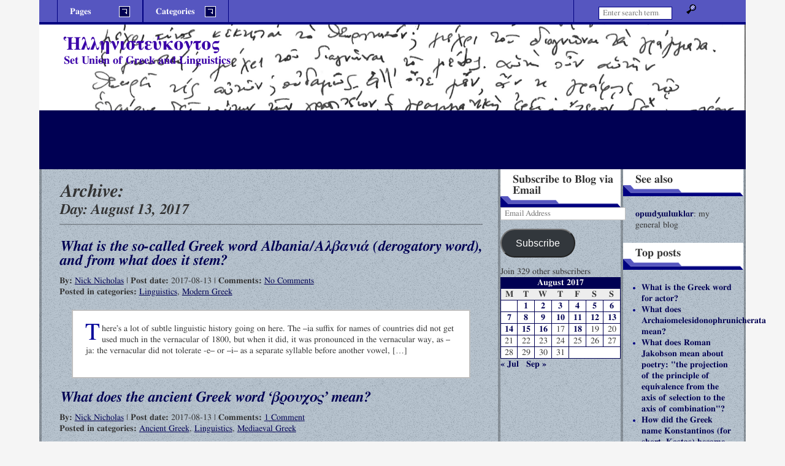

--- FILE ---
content_type: text/html; charset=UTF-8
request_url: http://hellenisteukontos.opoudjis.net/2017/08/13/
body_size: 14958
content:
<!DOCTYPE html>

<html lang="en-US">
<head>
<meta charset="UTF-8" />
<meta http-equiv="X-UA-Compatible" content="IE=edge,chrome=1" />
<meta name="viewport" content="width=device-width, initial-scale=1" />
<link rel="profile" href="http://gmpg.org/xfn/11" />
<link rel="pingback" href="http://hellenisteukontos.opoudjis.net/xmlrpc.php" />
<link href="https://fonts.googleapis.com/css?family=Roboto+Slab" rel="stylesheet">
<title>2017-08-13 &#8211; Ἡλληνιστεύκοντος</title>
<meta name='robots' content='max-image-preview:large' />
	<style>img:is([sizes="auto" i], [sizes^="auto," i]) { contain-intrinsic-size: 3000px 1500px }</style>
	<link rel='dns-prefetch' href='//secure.gravatar.com' />
<link rel='dns-prefetch' href='//stats.wp.com' />
<link rel='dns-prefetch' href='//v0.wordpress.com' />
<link rel='dns-prefetch' href='//widgets.wp.com' />
<link rel='dns-prefetch' href='//s0.wp.com' />
<link rel='dns-prefetch' href='//0.gravatar.com' />
<link rel='dns-prefetch' href='//1.gravatar.com' />
<link rel='dns-prefetch' href='//2.gravatar.com' />
<link rel='dns-prefetch' href='//jetpack.wordpress.com' />
<link rel='dns-prefetch' href='//public-api.wordpress.com' />
<link rel='preconnect' href='//i0.wp.com' />
<link rel="alternate" type="application/rss+xml" title="Ἡλληνιστεύκοντος &raquo; Feed" href="http://hellenisteukontos.opoudjis.net/feed/" />
<link rel="alternate" type="application/rss+xml" title="Ἡλληνιστεύκοντος &raquo; Comments Feed" href="http://hellenisteukontos.opoudjis.net/comments/feed/" />
<script type="text/javascript">
/* <![CDATA[ */
window._wpemojiSettings = {"baseUrl":"https:\/\/s.w.org\/images\/core\/emoji\/16.0.1\/72x72\/","ext":".png","svgUrl":"https:\/\/s.w.org\/images\/core\/emoji\/16.0.1\/svg\/","svgExt":".svg","source":{"concatemoji":"http:\/\/hellenisteukontos.opoudjis.net\/wp-includes\/js\/wp-emoji-release.min.js?ver=6.8.3"}};
/*! This file is auto-generated */
!function(s,n){var o,i,e;function c(e){try{var t={supportTests:e,timestamp:(new Date).valueOf()};sessionStorage.setItem(o,JSON.stringify(t))}catch(e){}}function p(e,t,n){e.clearRect(0,0,e.canvas.width,e.canvas.height),e.fillText(t,0,0);var t=new Uint32Array(e.getImageData(0,0,e.canvas.width,e.canvas.height).data),a=(e.clearRect(0,0,e.canvas.width,e.canvas.height),e.fillText(n,0,0),new Uint32Array(e.getImageData(0,0,e.canvas.width,e.canvas.height).data));return t.every(function(e,t){return e===a[t]})}function u(e,t){e.clearRect(0,0,e.canvas.width,e.canvas.height),e.fillText(t,0,0);for(var n=e.getImageData(16,16,1,1),a=0;a<n.data.length;a++)if(0!==n.data[a])return!1;return!0}function f(e,t,n,a){switch(t){case"flag":return n(e,"\ud83c\udff3\ufe0f\u200d\u26a7\ufe0f","\ud83c\udff3\ufe0f\u200b\u26a7\ufe0f")?!1:!n(e,"\ud83c\udde8\ud83c\uddf6","\ud83c\udde8\u200b\ud83c\uddf6")&&!n(e,"\ud83c\udff4\udb40\udc67\udb40\udc62\udb40\udc65\udb40\udc6e\udb40\udc67\udb40\udc7f","\ud83c\udff4\u200b\udb40\udc67\u200b\udb40\udc62\u200b\udb40\udc65\u200b\udb40\udc6e\u200b\udb40\udc67\u200b\udb40\udc7f");case"emoji":return!a(e,"\ud83e\udedf")}return!1}function g(e,t,n,a){var r="undefined"!=typeof WorkerGlobalScope&&self instanceof WorkerGlobalScope?new OffscreenCanvas(300,150):s.createElement("canvas"),o=r.getContext("2d",{willReadFrequently:!0}),i=(o.textBaseline="top",o.font="600 32px Arial",{});return e.forEach(function(e){i[e]=t(o,e,n,a)}),i}function t(e){var t=s.createElement("script");t.src=e,t.defer=!0,s.head.appendChild(t)}"undefined"!=typeof Promise&&(o="wpEmojiSettingsSupports",i=["flag","emoji"],n.supports={everything:!0,everythingExceptFlag:!0},e=new Promise(function(e){s.addEventListener("DOMContentLoaded",e,{once:!0})}),new Promise(function(t){var n=function(){try{var e=JSON.parse(sessionStorage.getItem(o));if("object"==typeof e&&"number"==typeof e.timestamp&&(new Date).valueOf()<e.timestamp+604800&&"object"==typeof e.supportTests)return e.supportTests}catch(e){}return null}();if(!n){if("undefined"!=typeof Worker&&"undefined"!=typeof OffscreenCanvas&&"undefined"!=typeof URL&&URL.createObjectURL&&"undefined"!=typeof Blob)try{var e="postMessage("+g.toString()+"("+[JSON.stringify(i),f.toString(),p.toString(),u.toString()].join(",")+"));",a=new Blob([e],{type:"text/javascript"}),r=new Worker(URL.createObjectURL(a),{name:"wpTestEmojiSupports"});return void(r.onmessage=function(e){c(n=e.data),r.terminate(),t(n)})}catch(e){}c(n=g(i,f,p,u))}t(n)}).then(function(e){for(var t in e)n.supports[t]=e[t],n.supports.everything=n.supports.everything&&n.supports[t],"flag"!==t&&(n.supports.everythingExceptFlag=n.supports.everythingExceptFlag&&n.supports[t]);n.supports.everythingExceptFlag=n.supports.everythingExceptFlag&&!n.supports.flag,n.DOMReady=!1,n.readyCallback=function(){n.DOMReady=!0}}).then(function(){return e}).then(function(){var e;n.supports.everything||(n.readyCallback(),(e=n.source||{}).concatemoji?t(e.concatemoji):e.wpemoji&&e.twemoji&&(t(e.twemoji),t(e.wpemoji)))}))}((window,document),window._wpemojiSettings);
/* ]]> */
</script>
<style id='wp-emoji-styles-inline-css' type='text/css'>

	img.wp-smiley, img.emoji {
		display: inline !important;
		border: none !important;
		box-shadow: none !important;
		height: 1em !important;
		width: 1em !important;
		margin: 0 0.07em !important;
		vertical-align: -0.1em !important;
		background: none !important;
		padding: 0 !important;
	}
</style>
<link rel='stylesheet' id='wp-block-library-css' href='http://hellenisteukontos.opoudjis.net/wp-includes/css/dist/block-library/style.min.css?ver=6.8.3' type='text/css' media='all' />
<style id='classic-theme-styles-inline-css' type='text/css'>
/*! This file is auto-generated */
.wp-block-button__link{color:#fff;background-color:#32373c;border-radius:9999px;box-shadow:none;text-decoration:none;padding:calc(.667em + 2px) calc(1.333em + 2px);font-size:1.125em}.wp-block-file__button{background:#32373c;color:#fff;text-decoration:none}
</style>
<link rel='stylesheet' id='mediaelement-css' href='http://hellenisteukontos.opoudjis.net/wp-includes/js/mediaelement/mediaelementplayer-legacy.min.css?ver=4.2.17' type='text/css' media='all' />
<link rel='stylesheet' id='wp-mediaelement-css' href='http://hellenisteukontos.opoudjis.net/wp-includes/js/mediaelement/wp-mediaelement.min.css?ver=6.8.3' type='text/css' media='all' />
<style id='jetpack-sharing-buttons-style-inline-css' type='text/css'>
.jetpack-sharing-buttons__services-list{display:flex;flex-direction:row;flex-wrap:wrap;gap:0;list-style-type:none;margin:5px;padding:0}.jetpack-sharing-buttons__services-list.has-small-icon-size{font-size:12px}.jetpack-sharing-buttons__services-list.has-normal-icon-size{font-size:16px}.jetpack-sharing-buttons__services-list.has-large-icon-size{font-size:24px}.jetpack-sharing-buttons__services-list.has-huge-icon-size{font-size:36px}@media print{.jetpack-sharing-buttons__services-list{display:none!important}}.editor-styles-wrapper .wp-block-jetpack-sharing-buttons{gap:0;padding-inline-start:0}ul.jetpack-sharing-buttons__services-list.has-background{padding:1.25em 2.375em}
</style>
<style id='global-styles-inline-css' type='text/css'>
:root{--wp--preset--aspect-ratio--square: 1;--wp--preset--aspect-ratio--4-3: 4/3;--wp--preset--aspect-ratio--3-4: 3/4;--wp--preset--aspect-ratio--3-2: 3/2;--wp--preset--aspect-ratio--2-3: 2/3;--wp--preset--aspect-ratio--16-9: 16/9;--wp--preset--aspect-ratio--9-16: 9/16;--wp--preset--color--black: #000000;--wp--preset--color--cyan-bluish-gray: #abb8c3;--wp--preset--color--white: #ffffff;--wp--preset--color--pale-pink: #f78da7;--wp--preset--color--vivid-red: #cf2e2e;--wp--preset--color--luminous-vivid-orange: #ff6900;--wp--preset--color--luminous-vivid-amber: #fcb900;--wp--preset--color--light-green-cyan: #7bdcb5;--wp--preset--color--vivid-green-cyan: #00d084;--wp--preset--color--pale-cyan-blue: #8ed1fc;--wp--preset--color--vivid-cyan-blue: #0693e3;--wp--preset--color--vivid-purple: #9b51e0;--wp--preset--gradient--vivid-cyan-blue-to-vivid-purple: linear-gradient(135deg,rgba(6,147,227,1) 0%,rgb(155,81,224) 100%);--wp--preset--gradient--light-green-cyan-to-vivid-green-cyan: linear-gradient(135deg,rgb(122,220,180) 0%,rgb(0,208,130) 100%);--wp--preset--gradient--luminous-vivid-amber-to-luminous-vivid-orange: linear-gradient(135deg,rgba(252,185,0,1) 0%,rgba(255,105,0,1) 100%);--wp--preset--gradient--luminous-vivid-orange-to-vivid-red: linear-gradient(135deg,rgba(255,105,0,1) 0%,rgb(207,46,46) 100%);--wp--preset--gradient--very-light-gray-to-cyan-bluish-gray: linear-gradient(135deg,rgb(238,238,238) 0%,rgb(169,184,195) 100%);--wp--preset--gradient--cool-to-warm-spectrum: linear-gradient(135deg,rgb(74,234,220) 0%,rgb(151,120,209) 20%,rgb(207,42,186) 40%,rgb(238,44,130) 60%,rgb(251,105,98) 80%,rgb(254,248,76) 100%);--wp--preset--gradient--blush-light-purple: linear-gradient(135deg,rgb(255,206,236) 0%,rgb(152,150,240) 100%);--wp--preset--gradient--blush-bordeaux: linear-gradient(135deg,rgb(254,205,165) 0%,rgb(254,45,45) 50%,rgb(107,0,62) 100%);--wp--preset--gradient--luminous-dusk: linear-gradient(135deg,rgb(255,203,112) 0%,rgb(199,81,192) 50%,rgb(65,88,208) 100%);--wp--preset--gradient--pale-ocean: linear-gradient(135deg,rgb(255,245,203) 0%,rgb(182,227,212) 50%,rgb(51,167,181) 100%);--wp--preset--gradient--electric-grass: linear-gradient(135deg,rgb(202,248,128) 0%,rgb(113,206,126) 100%);--wp--preset--gradient--midnight: linear-gradient(135deg,rgb(2,3,129) 0%,rgb(40,116,252) 100%);--wp--preset--font-size--small: 13px;--wp--preset--font-size--medium: 20px;--wp--preset--font-size--large: 36px;--wp--preset--font-size--x-large: 42px;--wp--preset--spacing--20: 0.44rem;--wp--preset--spacing--30: 0.67rem;--wp--preset--spacing--40: 1rem;--wp--preset--spacing--50: 1.5rem;--wp--preset--spacing--60: 2.25rem;--wp--preset--spacing--70: 3.38rem;--wp--preset--spacing--80: 5.06rem;--wp--preset--shadow--natural: 6px 6px 9px rgba(0, 0, 0, 0.2);--wp--preset--shadow--deep: 12px 12px 50px rgba(0, 0, 0, 0.4);--wp--preset--shadow--sharp: 6px 6px 0px rgba(0, 0, 0, 0.2);--wp--preset--shadow--outlined: 6px 6px 0px -3px rgba(255, 255, 255, 1), 6px 6px rgba(0, 0, 0, 1);--wp--preset--shadow--crisp: 6px 6px 0px rgba(0, 0, 0, 1);}:where(.is-layout-flex){gap: 0.5em;}:where(.is-layout-grid){gap: 0.5em;}body .is-layout-flex{display: flex;}.is-layout-flex{flex-wrap: wrap;align-items: center;}.is-layout-flex > :is(*, div){margin: 0;}body .is-layout-grid{display: grid;}.is-layout-grid > :is(*, div){margin: 0;}:where(.wp-block-columns.is-layout-flex){gap: 2em;}:where(.wp-block-columns.is-layout-grid){gap: 2em;}:where(.wp-block-post-template.is-layout-flex){gap: 1.25em;}:where(.wp-block-post-template.is-layout-grid){gap: 1.25em;}.has-black-color{color: var(--wp--preset--color--black) !important;}.has-cyan-bluish-gray-color{color: var(--wp--preset--color--cyan-bluish-gray) !important;}.has-white-color{color: var(--wp--preset--color--white) !important;}.has-pale-pink-color{color: var(--wp--preset--color--pale-pink) !important;}.has-vivid-red-color{color: var(--wp--preset--color--vivid-red) !important;}.has-luminous-vivid-orange-color{color: var(--wp--preset--color--luminous-vivid-orange) !important;}.has-luminous-vivid-amber-color{color: var(--wp--preset--color--luminous-vivid-amber) !important;}.has-light-green-cyan-color{color: var(--wp--preset--color--light-green-cyan) !important;}.has-vivid-green-cyan-color{color: var(--wp--preset--color--vivid-green-cyan) !important;}.has-pale-cyan-blue-color{color: var(--wp--preset--color--pale-cyan-blue) !important;}.has-vivid-cyan-blue-color{color: var(--wp--preset--color--vivid-cyan-blue) !important;}.has-vivid-purple-color{color: var(--wp--preset--color--vivid-purple) !important;}.has-black-background-color{background-color: var(--wp--preset--color--black) !important;}.has-cyan-bluish-gray-background-color{background-color: var(--wp--preset--color--cyan-bluish-gray) !important;}.has-white-background-color{background-color: var(--wp--preset--color--white) !important;}.has-pale-pink-background-color{background-color: var(--wp--preset--color--pale-pink) !important;}.has-vivid-red-background-color{background-color: var(--wp--preset--color--vivid-red) !important;}.has-luminous-vivid-orange-background-color{background-color: var(--wp--preset--color--luminous-vivid-orange) !important;}.has-luminous-vivid-amber-background-color{background-color: var(--wp--preset--color--luminous-vivid-amber) !important;}.has-light-green-cyan-background-color{background-color: var(--wp--preset--color--light-green-cyan) !important;}.has-vivid-green-cyan-background-color{background-color: var(--wp--preset--color--vivid-green-cyan) !important;}.has-pale-cyan-blue-background-color{background-color: var(--wp--preset--color--pale-cyan-blue) !important;}.has-vivid-cyan-blue-background-color{background-color: var(--wp--preset--color--vivid-cyan-blue) !important;}.has-vivid-purple-background-color{background-color: var(--wp--preset--color--vivid-purple) !important;}.has-black-border-color{border-color: var(--wp--preset--color--black) !important;}.has-cyan-bluish-gray-border-color{border-color: var(--wp--preset--color--cyan-bluish-gray) !important;}.has-white-border-color{border-color: var(--wp--preset--color--white) !important;}.has-pale-pink-border-color{border-color: var(--wp--preset--color--pale-pink) !important;}.has-vivid-red-border-color{border-color: var(--wp--preset--color--vivid-red) !important;}.has-luminous-vivid-orange-border-color{border-color: var(--wp--preset--color--luminous-vivid-orange) !important;}.has-luminous-vivid-amber-border-color{border-color: var(--wp--preset--color--luminous-vivid-amber) !important;}.has-light-green-cyan-border-color{border-color: var(--wp--preset--color--light-green-cyan) !important;}.has-vivid-green-cyan-border-color{border-color: var(--wp--preset--color--vivid-green-cyan) !important;}.has-pale-cyan-blue-border-color{border-color: var(--wp--preset--color--pale-cyan-blue) !important;}.has-vivid-cyan-blue-border-color{border-color: var(--wp--preset--color--vivid-cyan-blue) !important;}.has-vivid-purple-border-color{border-color: var(--wp--preset--color--vivid-purple) !important;}.has-vivid-cyan-blue-to-vivid-purple-gradient-background{background: var(--wp--preset--gradient--vivid-cyan-blue-to-vivid-purple) !important;}.has-light-green-cyan-to-vivid-green-cyan-gradient-background{background: var(--wp--preset--gradient--light-green-cyan-to-vivid-green-cyan) !important;}.has-luminous-vivid-amber-to-luminous-vivid-orange-gradient-background{background: var(--wp--preset--gradient--luminous-vivid-amber-to-luminous-vivid-orange) !important;}.has-luminous-vivid-orange-to-vivid-red-gradient-background{background: var(--wp--preset--gradient--luminous-vivid-orange-to-vivid-red) !important;}.has-very-light-gray-to-cyan-bluish-gray-gradient-background{background: var(--wp--preset--gradient--very-light-gray-to-cyan-bluish-gray) !important;}.has-cool-to-warm-spectrum-gradient-background{background: var(--wp--preset--gradient--cool-to-warm-spectrum) !important;}.has-blush-light-purple-gradient-background{background: var(--wp--preset--gradient--blush-light-purple) !important;}.has-blush-bordeaux-gradient-background{background: var(--wp--preset--gradient--blush-bordeaux) !important;}.has-luminous-dusk-gradient-background{background: var(--wp--preset--gradient--luminous-dusk) !important;}.has-pale-ocean-gradient-background{background: var(--wp--preset--gradient--pale-ocean) !important;}.has-electric-grass-gradient-background{background: var(--wp--preset--gradient--electric-grass) !important;}.has-midnight-gradient-background{background: var(--wp--preset--gradient--midnight) !important;}.has-small-font-size{font-size: var(--wp--preset--font-size--small) !important;}.has-medium-font-size{font-size: var(--wp--preset--font-size--medium) !important;}.has-large-font-size{font-size: var(--wp--preset--font-size--large) !important;}.has-x-large-font-size{font-size: var(--wp--preset--font-size--x-large) !important;}
:where(.wp-block-post-template.is-layout-flex){gap: 1.25em;}:where(.wp-block-post-template.is-layout-grid){gap: 1.25em;}
:where(.wp-block-columns.is-layout-flex){gap: 2em;}:where(.wp-block-columns.is-layout-grid){gap: 2em;}
:root :where(.wp-block-pullquote){font-size: 1.5em;line-height: 1.6;}
</style>
<link rel='stylesheet' id='jgd-bizelite-basic-reset-css' href='http://hellenisteukontos.opoudjis.net/wp-content/themes/jgd-bizelite/basic_reset.css?ver=6.8.3' type='text/css' media='all' />
<link rel='stylesheet' id='jgd-bizelite-main-stylesheet-css' href='http://hellenisteukontos.opoudjis.net/wp-content/themes/jgd-bizelite/style.css?ver=6.8.3' type='text/css' media='all' />
<style id='jgd-bizelite-main-stylesheet-inline-css' type='text/css'>

#branding {
	background: url(http://hellenisteukontos.opoudjis.net/wp-content/uploads/2016/06/cropped-main-qimg-cbf0a7eea06feaa9597de0ffdd8d85cf-c.png) no-repeat;
	width: 100%;
	max-width: 1920px;
	background-size: auto 100%;
}

@media screen and (min-width: 40.063em) { /* 40.063em = 641px */
	#branding {
		height: 120px;
	}
}

@media screen and (min-width: 64.063em) { /* 64.063em = 1025px */
	#branding {
		height: 240px;
		background-size: 100% auto;
	}
}

.blog-title a:visited,
.blog-title a:link {
	color: #3a00a8;
}

.subtitle {
	color: #3a00a8;
}

.texture {
	background-color: #a0b0bf;
}
</style>
<link rel='stylesheet' id='jgd-bizelite-3cr-css' href='http://hellenisteukontos.opoudjis.net/wp-content/themes/jgd-bizelite/layouts/3-column-right.css?ver=6.8.3' type='text/css' media='all' />
<link rel='stylesheet' id='jgd-bizelite-blue-css' href='http://hellenisteukontos.opoudjis.net/wp-content/themes/jgd-bizelite/styles/blue.css?ver=6.8.3' type='text/css' media='all' />
<link rel='stylesheet' id='jetpack_likes-css' href='http://hellenisteukontos.opoudjis.net/wp-content/plugins/jetpack/modules/likes/style.css?ver=14.6' type='text/css' media='all' />
<style id='akismet-widget-style-inline-css' type='text/css'>

			.a-stats {
				--akismet-color-mid-green: #357b49;
				--akismet-color-white: #fff;
				--akismet-color-light-grey: #f6f7f7;

				max-width: 350px;
				width: auto;
			}

			.a-stats * {
				all: unset;
				box-sizing: border-box;
			}

			.a-stats strong {
				font-weight: 600;
			}

			.a-stats a.a-stats__link,
			.a-stats a.a-stats__link:visited,
			.a-stats a.a-stats__link:active {
				background: var(--akismet-color-mid-green);
				border: none;
				box-shadow: none;
				border-radius: 8px;
				color: var(--akismet-color-white);
				cursor: pointer;
				display: block;
				font-family: -apple-system, BlinkMacSystemFont, 'Segoe UI', 'Roboto', 'Oxygen-Sans', 'Ubuntu', 'Cantarell', 'Helvetica Neue', sans-serif;
				font-weight: 500;
				padding: 12px;
				text-align: center;
				text-decoration: none;
				transition: all 0.2s ease;
			}

			/* Extra specificity to deal with TwentyTwentyOne focus style */
			.widget .a-stats a.a-stats__link:focus {
				background: var(--akismet-color-mid-green);
				color: var(--akismet-color-white);
				text-decoration: none;
			}

			.a-stats a.a-stats__link:hover {
				filter: brightness(110%);
				box-shadow: 0 4px 12px rgba(0, 0, 0, 0.06), 0 0 2px rgba(0, 0, 0, 0.16);
			}

			.a-stats .count {
				color: var(--akismet-color-white);
				display: block;
				font-size: 1.5em;
				line-height: 1.4;
				padding: 0 13px;
				white-space: nowrap;
			}
		
</style>
<link rel='stylesheet' id='jetpack-subscriptions-css' href='http://hellenisteukontos.opoudjis.net/wp-content/plugins/jetpack/modules/subscriptions/subscriptions.css?ver=14.6' type='text/css' media='all' />
<script type="text/javascript" src="http://hellenisteukontos.opoudjis.net/wp-includes/js/jquery/jquery.min.js?ver=3.7.1" id="jquery-core-js"></script>
<script type="text/javascript" src="http://hellenisteukontos.opoudjis.net/wp-includes/js/jquery/jquery-migrate.min.js?ver=3.4.1" id="jquery-migrate-js"></script>
<script type="text/javascript" id="jgd-bizelite-script-js-extra">
/* <![CDATA[ */
var jgd_bizelite_ScriptParams = {"templateDir":"http:\/\/hellenisteukontos.opoudjis.net\/wp-content\/themes\/jgd-bizelite"};
/* ]]> */
</script>
<script type="text/javascript" src="http://hellenisteukontos.opoudjis.net/wp-content/themes/jgd-bizelite/scripts/jgd-bizelite-scripts.js?ver=1.0" id="jgd-bizelite-script-js"></script>
<link rel="https://api.w.org/" href="http://hellenisteukontos.opoudjis.net/wp-json/" /><link rel="EditURI" type="application/rsd+xml" title="RSD" href="http://hellenisteukontos.opoudjis.net/xmlrpc.php?rsd" />
<meta name="generator" content="WordPress 6.8.3" />
	<style>img#wpstats{display:none}</style>
		<style type="text/css">.recentcomments a{display:inline !important;padding:0 !important;margin:0 !important;}</style>
<!-- Jetpack Open Graph Tags -->
<meta property="og:type" content="website" />
<meta property="og:title" content="2017-08-13 &#8211; Ἡλληνιστεύκοντος" />
<meta property="og:site_name" content="Ἡλληνιστεύκοντος" />
<meta property="og:image" content="https://s0.wp.com/i/blank.jpg" />
<meta property="og:image:alt" content="" />
<meta property="og:locale" content="en_US" />

<!-- End Jetpack Open Graph Tags -->
		<style type="text/css" id="wp-custom-css">
			/*
You can add your own CSS here.

Click the help icon above to learn more.
*/

.Attribution { text-align: right; font-style: italic; font-size: small;}
.CredibilityFacts { text-align: right; font-style: italic; font-size: small;}
.subtitle {color: #3a00a8;}
.bypostauthor a {text-decoration: underline;}
.bypostauthor {font-weight: normal;}
blockquote i {font-style: normal;}
blockquote em {font-style: normal;}
.byuser blockquote {color: black;}		</style>
		</head>

<body class="archive date wp-theme-jgd-bizelite">
<!-- http://themeshaper.com/2009/06/24/creating-wordpress-theme-html-structure-tutorial/ -->
<div id="wrapper" class="hfeed">
	<div id="header">
		<div id="masthead">
		
			<div id="branding">
						<h4 class="blog-title"><a href="http://hellenisteukontos.opoudjis.net/">Ἡλληνιστεύκοντος</a></h4>
						<h3 class="subtitle">Set Union of Greek and Linguistics</h3>
			</div><!-- #branding -->
			
			<div id="access">
				<div id="menubar">
				<ul>
					<li>
					<h3 id="menubar-pages">
					Pages					<span class="menu-down-arrow"></span>
					</h3>
					<div class="pagemenu"><ul><li class="page_item page-item-2"><a href="http://hellenisteukontos.opoudjis.net/sample-page/">Sample Page</a></li></ul></div>					</li>
					<li>
					<h3 id="menubar-cats">
					Categories					<span class="menu-down-arrow"></span>
					</h3>
						<div class="catmenu">
		<ul>
				<li class="cat-item cat-item-68"><a href="http://hellenisteukontos.opoudjis.net/category/admin/">Admin</a>
</li>
	<li class="cat-item cat-item-59"><a href="http://hellenisteukontos.opoudjis.net/category/ancient/">Ancient Greek</a>
</li>
	<li class="cat-item cat-item-62"><a href="http://hellenisteukontos.opoudjis.net/category/artificial-languages/">Artificial Languages</a>
</li>
	<li class="cat-item cat-item-63"><a href="http://hellenisteukontos.opoudjis.net/category/culture/">Culture</a>
</li>
	<li class="cat-item cat-item-61"><a href="http://hellenisteukontos.opoudjis.net/category/english/">English</a>
</li>
	<li class="cat-item cat-item-67"><a href="http://hellenisteukontos.opoudjis.net/category/general-language/">General Language</a>
</li>
	<li class="cat-item cat-item-64"><a href="http://hellenisteukontos.opoudjis.net/category/history/">History</a>
</li>
	<li class="cat-item cat-item-69"><a href="http://hellenisteukontos.opoudjis.net/category/latin/">Latin</a>
</li>
	<li class="cat-item cat-item-60"><a href="http://hellenisteukontos.opoudjis.net/category/linguistics/">Linguistics</a>
</li>
	<li class="cat-item cat-item-56"><a href="http://hellenisteukontos.opoudjis.net/category/literature/">Literature</a>
</li>
	<li class="cat-item cat-item-58"><a href="http://hellenisteukontos.opoudjis.net/category/mediaeval/">Mediaeval Greek</a>
</li>
	<li class="cat-item cat-item-57"><a href="http://hellenisteukontos.opoudjis.net/category/modern/">Modern Greek</a>
</li>
	<li class="cat-item cat-item-55"><a href="http://hellenisteukontos.opoudjis.net/category/music/">Music</a>
</li>
	<li class="cat-item cat-item-66"><a href="http://hellenisteukontos.opoudjis.net/category/other-languages/">Other Languages</a>
</li>
	<li class="cat-item cat-item-1"><a href="http://hellenisteukontos.opoudjis.net/category/uncategorized/">Uncategorized</a>
</li>
	<li class="cat-item cat-item-65"><a href="http://hellenisteukontos.opoudjis.net/category/writing-systems/">Writing Systems</a>
</li>
		</ul>
	</div><!-- .catmenu -->
					</li>

				</ul>
				</div><!-- #menubar -->
				<div id="searchbar">
				<!-- search form -->
<form role="search" method="get" id="searchform" action="http://hellenisteukontos.opoudjis.net/">
    <div><label class="screen-reader-text" for="s">Search:</label>
        <input type="search" placeholder="Enter search term&hellip;" value="" name="s" id="s" />
        <input type="image" id="searchsubmit" name="s" src="http://hellenisteukontos.opoudjis.net/wp-content/themes/jgd-bizelite/images/mag-glass.png" alt="Magnifying glass" width="16" height="16" />
    </div>
</form>
				</div><!-- #searchbar -->
			</div><!-- #access -->
		
		</div><!-- #masthead -->
	</div><!-- #header -->
	<div class="texture">
	
	<div id="main">
		
		<div id="container">
		
			<div id="content">
						
			<h1>Archive:</h1>
			<h2 class="subtitle-margin hr">Day: <span>August 13, 2017</span></h2>

			<!-- begins the loop -->

<!-- opens post div -->
<div id="post-2669" class="post-2669 post type-post status-publish format-standard hentry category-linguistics category-modern">
<h2 class="entry-title"><a href="http://hellenisteukontos.opoudjis.net/2017-08-13-what-is-the-so-called-greek-word-albania-%ce%91%ce%bb%ce%b2%ce%b1%ce%bd%ce%b9%ce%ac-derogatory-word-and-from-what-does-it-stem/" title="What is the so-called Greek word Albania/Αλβανιά (derogatory word), and from what does it stem?">What is the so-called Greek word Albania/Αλβανιά (derogatory word), and from what does it stem?</a></h2>
<p class="index-meta"><strong>By: </strong><a href="http://hellenisteukontos.opoudjis.net/author/opoudjis/" title="Posts by Nick Nicholas" rel="author">Nick Nicholas</a> 	| <strong>Post date: </strong>2017-08-13		| <strong>Comments: </strong><a href="http://hellenisteukontos.opoudjis.net/2017-08-13-what-is-the-so-called-greek-word-albania-%ce%91%ce%bb%ce%b2%ce%b1%ce%bd%ce%b9%ce%ac-derogatory-word-and-from-what-does-it-stem/#respond">No Comments</a>
	<span></span><br />
		<strong>Posted in categories: </strong><a href="http://hellenisteukontos.opoudjis.net/category/linguistics/" rel="category tag">Linguistics</a>, <a href="http://hellenisteukontos.opoudjis.net/category/modern/" rel="category tag">Modern Greek</a><br />
	</p>

	<!-- opens entry div -->
	<div class="entry clearfix">
		<p>There’s a lot of subtle linguistic history going on here. The &#8211;ia suffix for names of countries did not get used much in the vernacular of 1800, but when it did, it was pronounced in the vernacular way, as &#8211;ja: the vernacular did not tolerate -e&#8211; or &#8211;i&#8211; as a separate syllable before another vowel, [&hellip;]</p>
	</div>
	<!-- closes entry div -->

</div>
<!-- closes post div -->


<!-- opens post div -->
<div id="post-2668" class="post-2668 post type-post status-publish format-standard hentry category-ancient category-linguistics category-mediaeval">
<h2 class="entry-title"><a href="http://hellenisteukontos.opoudjis.net/2017-08-13-what-does-the-ancient-greek-word-%ce%b2%cf%81%ce%bf%cf%85%cf%87%ce%bf%cf%82-mean/" title="What does the ancient Greek word &#8216;βρουχος&#8217; mean?">What does the ancient Greek word &#8216;βρουχος&#8217; mean?</a></h2>
<p class="index-meta"><strong>By: </strong><a href="http://hellenisteukontos.opoudjis.net/author/opoudjis/" title="Posts by Nick Nicholas" rel="author">Nick Nicholas</a> 	| <strong>Post date: </strong>2017-08-13		| <strong>Comments: </strong><a href="http://hellenisteukontos.opoudjis.net/2017-08-13-what-does-the-ancient-greek-word-%ce%b2%cf%81%ce%bf%cf%85%cf%87%ce%bf%cf%82-mean/#comments">1 Comment</a>
	<span></span><br />
		<strong>Posted in categories: </strong><a href="http://hellenisteukontos.opoudjis.net/category/ancient/" rel="category tag">Ancient Greek</a>, <a href="http://hellenisteukontos.opoudjis.net/category/linguistics/" rel="category tag">Linguistics</a>, <a href="http://hellenisteukontos.opoudjis.net/category/mediaeval/" rel="category tag">Mediaeval Greek</a><br />
	</p>

	<!-- opens entry div -->
	<div class="entry clearfix">
		<p>Like Riccardo Radici&#8217;s answer says: It is a variant of βροῦκος = locust (see: Henry George Liddell, Robert Scott, A Greek-English Lexicon, Βροῦκος) OP has expanded on his inquiry: Its a word in the Greek Septuagint. Ive seen it translated in 3 different ways: Caterpilar,grasshopper,or lightning. But I have no idea how they came with [&hellip;]</p>
	</div>
	<!-- closes entry div -->

</div>
<!-- closes post div -->


<!-- opens post div -->
<div id="post-2667" class="post-2667 post type-post status-publish format-standard hentry category-culture category-modern">
<h2 class="entry-title"><a href="http://hellenisteukontos.opoudjis.net/2017-08-13-is-there-a-tradition-someplace-in-greece-to-give-a-special-name-to-your-last-girl-to-get-a-male-child/" title="Is there a tradition someplace in Greece, to give a special name to your last girl to get a male child?">Is there a tradition someplace in Greece, to give a special name to your last girl to get a male child?</a></h2>
<p class="index-meta"><strong>By: </strong><a href="http://hellenisteukontos.opoudjis.net/author/opoudjis/" title="Posts by Nick Nicholas" rel="author">Nick Nicholas</a> 	| <strong>Post date: </strong>2017-08-13		| <strong>Comments: </strong><a href="http://hellenisteukontos.opoudjis.net/2017-08-13-is-there-a-tradition-someplace-in-greece-to-give-a-special-name-to-your-last-girl-to-get-a-male-child/#comments">1 Comment</a>
	<span></span><br />
		<strong>Posted in categories: </strong><a href="http://hellenisteukontos.opoudjis.net/category/culture/" rel="category tag">Culture</a>, <a href="http://hellenisteukontos.opoudjis.net/category/modern/" rel="category tag">Modern Greek</a><br />
	</p>

	<!-- opens entry div -->
	<div class="entry clearfix">
		<p>Ah, you know there is, OP. Greeks do have a tradition of omen-names they give kids, once they’re run out of grandparents to name their kids after—although with the drop of children per mother, and of traditional superstitions, they are probably no longer issued. Greeks did not like female births, because they cost them. Less [&hellip;]</p>
	</div>
	<!-- closes entry div -->

</div>
<!-- closes post div -->


<!-- opens post div -->
<div id="post-2666" class="post-2666 post type-post status-publish format-standard hentry category-ancient category-linguistics">
<h2 class="entry-title"><a href="http://hellenisteukontos.opoudjis.net/2017-08-13-how-would-you-translate-ithaca-bound-as-in-sailing-towards-ithaca-into-ancient-greek-homeric-or-attic-work/" title="How would you translate &#8220;Ithaca-bound&#8221; (as in &#8220;sailing towards Ithaca&#8221;) into Ancient Greek (Homeric or Attic work)?">How would you translate &#8220;Ithaca-bound&#8221; (as in &#8220;sailing towards Ithaca&#8221;) into Ancient Greek (Homeric or Attic work)?</a></h2>
<p class="index-meta"><strong>By: </strong><a href="http://hellenisteukontos.opoudjis.net/author/opoudjis/" title="Posts by Nick Nicholas" rel="author">Nick Nicholas</a> 	| <strong>Post date: </strong>2017-08-13		| <strong>Comments: </strong><a href="http://hellenisteukontos.opoudjis.net/2017-08-13-how-would-you-translate-ithaca-bound-as-in-sailing-towards-ithaca-into-ancient-greek-homeric-or-attic-work/#respond">No Comments</a>
	<span></span><br />
		<strong>Posted in categories: </strong><a href="http://hellenisteukontos.opoudjis.net/category/ancient/" rel="category tag">Ancient Greek</a>, <a href="http://hellenisteukontos.opoudjis.net/category/linguistics/" rel="category tag">Linguistics</a><br />
	</p>

	<!-- opens entry div -->
	<div class="entry clearfix">
		<p>Ἰθάκηνδε, which occurs five times in the Odyssey (1.88, 1.163, 11.361, 15.157, 16.322). Answered 2017-08-13 [Originally posted on http://quora.com/How-would-you-translate-Ithaca-bound-as-in-sailing-towards-Ithaca-into-Ancient-Greek-Homeric-or-Attic-work/answer/Nick-Nicholas-5]</p>
	</div>
	<!-- closes entry div -->

</div>
<!-- closes post div -->


<!-- opens post div -->
<div id="post-2665" class="post-2665 post type-post status-publish format-standard hentry category-linguistics category-mediaeval">
<h2 class="entry-title"><a href="http://hellenisteukontos.opoudjis.net/2017-08-13-how-did-the-byzantine-empire-named-the-mediterranean-sea/" title="How did the Byzantine Empire named the Mediterranean Sea?">How did the Byzantine Empire named the Mediterranean Sea?</a></h2>
<p class="index-meta"><strong>By: </strong><a href="http://hellenisteukontos.opoudjis.net/author/opoudjis/" title="Posts by Nick Nicholas" rel="author">Nick Nicholas</a> 	| <strong>Post date: </strong>2017-08-13		| <strong>Comments: </strong><a href="http://hellenisteukontos.opoudjis.net/2017-08-13-how-did-the-byzantine-empire-named-the-mediterranean-sea/#respond">No Comments</a>
	<span></span><br />
		<strong>Posted in categories: </strong><a href="http://hellenisteukontos.opoudjis.net/category/linguistics/" rel="category tag">Linguistics</a>, <a href="http://hellenisteukontos.opoudjis.net/category/mediaeval/" rel="category tag">Mediaeval Greek</a><br />
	</p>

	<!-- opens entry div -->
	<div class="entry clearfix">
		<p>The Oxford Dictionary of Byzantium confirms John Bard&#8217;s answer: As late as the 4th C., the Mediterranean continued to be an “inner sea,” totally surrounded by the territory of the Roman Empire. It was the only sea for Greeks, the esō thalassa [internal sea] (Aristotle) as opposed to the exō thalassa [external sea] or ocean; [&hellip;]</p>
	</div>
	<!-- closes entry div -->

</div>
<!-- closes post div -->


<!-- opens post div -->
<div id="post-2664" class="post-2664 post type-post status-publish format-standard hentry category-english category-linguistics">
<h2 class="entry-title"><a href="http://hellenisteukontos.opoudjis.net/2017-08-13-english-spelling-is-infamously-irregular-is-it-possible-for-it-to-branch-into-several-categories-e-g-germanic-spelling-french-spelling-greek-spelling-etc/" title="English spelling is infamously irregular. Is it possible for it to branch into several categories (e.g., Germanic spelling, French spelling, Greek spelling, etc.)?">English spelling is infamously irregular. Is it possible for it to branch into several categories (e.g., Germanic spelling, French spelling, Greek spelling, etc.)?</a></h2>
<p class="index-meta"><strong>By: </strong><a href="http://hellenisteukontos.opoudjis.net/author/opoudjis/" title="Posts by Nick Nicholas" rel="author">Nick Nicholas</a> 	| <strong>Post date: </strong>2017-08-13		| <strong>Comments: </strong><a href="http://hellenisteukontos.opoudjis.net/2017-08-13-english-spelling-is-infamously-irregular-is-it-possible-for-it-to-branch-into-several-categories-e-g-germanic-spelling-french-spelling-greek-spelling-etc/#respond">No Comments</a>
	<span></span><br />
		<strong>Posted in categories: </strong><a href="http://hellenisteukontos.opoudjis.net/category/english/" rel="category tag">English</a>, <a href="http://hellenisteukontos.opoudjis.net/category/linguistics/" rel="category tag">Linguistics</a><br />
	</p>

	<!-- opens entry div -->
	<div class="entry clearfix">
		<p>Yes indeed. Bear in mind in particular that Greek and Latin fall under the rules of Traditional English pronunciation of Latin. (Greek is almost always borrowed into English via Latin; but there are late exceptions like kudos, not †cydus.) Those rules are not the rules of French words in English. For example, final &#8211;e in [&hellip;]</p>
	</div>
	<!-- closes entry div -->

</div>
<!-- closes post div -->


<!-- opens post div -->
<div id="post-2663" class="post-2663 post type-post status-publish format-standard hentry category-linguistics category-modern">
<h2 class="entry-title"><a href="http://hellenisteukontos.opoudjis.net/2017-08-13-do-you-as-a-greek-think-that-brazilians-cannot-pronounce-greek-correctly-see-my-comment/" title="Do you, as a Greek, think that Brazilians cannot pronounce Greek correctly? See my comment.">Do you, as a Greek, think that Brazilians cannot pronounce Greek correctly? See my comment.</a></h2>
<p class="index-meta"><strong>By: </strong><a href="http://hellenisteukontos.opoudjis.net/author/opoudjis/" title="Posts by Nick Nicholas" rel="author">Nick Nicholas</a> 	| <strong>Post date: </strong>2017-08-13		| <strong>Comments: </strong><a href="http://hellenisteukontos.opoudjis.net/2017-08-13-do-you-as-a-greek-think-that-brazilians-cannot-pronounce-greek-correctly-see-my-comment/#respond">No Comments</a>
	<span></span><br />
		<strong>Posted in categories: </strong><a href="http://hellenisteukontos.opoudjis.net/category/linguistics/" rel="category tag">Linguistics</a>, <a href="http://hellenisteukontos.opoudjis.net/category/modern/" rel="category tag">Modern Greek</a><br />
	</p>

	<!-- opens entry div -->
	<div class="entry clearfix">
		<p>Yiannis Tsiolis&#8217; answer nails it: There are three “components” in to verbalising a language. One is the correct pronounsiaton of vowels and consonants, the other is the correct intonation but the most important is how well you know the language (vocabulary, grammar, syntax, catchphrases). Unless one can copy all three there is hardly a chance [&hellip;]</p>
	</div>
	<!-- closes entry div -->

</div>
<!-- closes post div -->


<!-- opens post div -->
<div id="post-2662" class="post-2662 post type-post status-publish format-standard hentry category-linguistics category-mediaeval">
<h2 class="entry-title"><a href="http://hellenisteukontos.opoudjis.net/2017-08-13-at-what-point-in-time-did-the-pronunciation-of-the-greek-%ce%b2-change-from-b-to-v/" title="At what point in time did the pronunciation of the Greek β change from &#8220;B&#8221; to &#8220;V&#8221;?">At what point in time did the pronunciation of the Greek β change from &#8220;B&#8221; to &#8220;V&#8221;?</a></h2>
<p class="index-meta"><strong>By: </strong><a href="http://hellenisteukontos.opoudjis.net/author/opoudjis/" title="Posts by Nick Nicholas" rel="author">Nick Nicholas</a> 	| <strong>Post date: </strong>2017-08-13		| <strong>Comments: </strong><a href="http://hellenisteukontos.opoudjis.net/2017-08-13-at-what-point-in-time-did-the-pronunciation-of-the-greek-%ce%b2-change-from-b-to-v/#respond">No Comments</a>
	<span></span><br />
		<strong>Posted in categories: </strong><a href="http://hellenisteukontos.opoudjis.net/category/linguistics/" rel="category tag">Linguistics</a>, <a href="http://hellenisteukontos.opoudjis.net/category/mediaeval/" rel="category tag">Mediaeval Greek</a><br />
	</p>

	<!-- opens entry div -->
	<div class="entry clearfix">
		<p>Looking at Sidney Allen’s Vox Graeca, we know that Plato (Cratylus 427a) describes both δ and τ as stops. The first unequivocal evidence is the differentiation between б and в in Cyrillic in the 9th century AD. It turns out though that at the same time, beta was being transliterated in Georgian as as ბ [&hellip;]</p>
	</div>
	<!-- closes entry div -->

</div>
<!-- closes post div -->

<!-- ends the loop -->
			</div><!-- #content -->
		
		</div><!-- #container -->
		
		<div id="primary" class="widget-area">
	<ul class="xoxo">
	<li id="blog_subscription-4" class="widget widget_blog_subscription jetpack_subscription_widget"><h3 class="widgettitle">Subscribe to Blog via Email</h3>
			<div class="wp-block-jetpack-subscriptions__container">
			<form action="#" method="post" accept-charset="utf-8" id="subscribe-blog-blog_subscription-4"
				data-blog="135469540"
				data-post_access_level="everybody" >
									<p id="subscribe-email">
						<label id="jetpack-subscribe-label"
							class="screen-reader-text"
							for="subscribe-field-blog_subscription-4">
							Email Address						</label>
						<input type="email" name="email" required="required"
																					value=""
							id="subscribe-field-blog_subscription-4"
							placeholder="Email Address"
						/>
					</p>

					<p id="subscribe-submit"
											>
						<input type="hidden" name="action" value="subscribe"/>
						<input type="hidden" name="source" value="http://hellenisteukontos.opoudjis.net/2017/08/13/"/>
						<input type="hidden" name="sub-type" value="widget"/>
						<input type="hidden" name="redirect_fragment" value="subscribe-blog-blog_subscription-4"/>
						<input type="hidden" id="_wpnonce" name="_wpnonce" value="10a7d5c84b" /><input type="hidden" name="_wp_http_referer" value="/2017/08/13/" />						<button type="submit"
															class="wp-block-button__link"
																					name="jetpack_subscriptions_widget"
						>
							Subscribe						</button>
					</p>
							</form>
							<div class="wp-block-jetpack-subscriptions__subscount">
					Join 329 other subscribers				</div>
						</div>
			
</li>
<li id="calendar-2" class="widget widget_calendar"><div id="calendar_wrap" class="calendar_wrap"><table id="wp-calendar" class="wp-calendar-table">
	<caption>August 2017</caption>
	<thead>
	<tr>
		<th scope="col" aria-label="Monday">M</th>
		<th scope="col" aria-label="Tuesday">T</th>
		<th scope="col" aria-label="Wednesday">W</th>
		<th scope="col" aria-label="Thursday">T</th>
		<th scope="col" aria-label="Friday">F</th>
		<th scope="col" aria-label="Saturday">S</th>
		<th scope="col" aria-label="Sunday">S</th>
	</tr>
	</thead>
	<tbody>
	<tr>
		<td colspan="1" class="pad">&nbsp;</td><td><a href="http://hellenisteukontos.opoudjis.net/2017/08/01/" aria-label="Posts published on August 1, 2017">1</a></td><td><a href="http://hellenisteukontos.opoudjis.net/2017/08/02/" aria-label="Posts published on August 2, 2017">2</a></td><td><a href="http://hellenisteukontos.opoudjis.net/2017/08/03/" aria-label="Posts published on August 3, 2017">3</a></td><td><a href="http://hellenisteukontos.opoudjis.net/2017/08/04/" aria-label="Posts published on August 4, 2017">4</a></td><td><a href="http://hellenisteukontos.opoudjis.net/2017/08/05/" aria-label="Posts published on August 5, 2017">5</a></td><td><a href="http://hellenisteukontos.opoudjis.net/2017/08/06/" aria-label="Posts published on August 6, 2017">6</a></td>
	</tr>
	<tr>
		<td><a href="http://hellenisteukontos.opoudjis.net/2017/08/07/" aria-label="Posts published on August 7, 2017">7</a></td><td><a href="http://hellenisteukontos.opoudjis.net/2017/08/08/" aria-label="Posts published on August 8, 2017">8</a></td><td><a href="http://hellenisteukontos.opoudjis.net/2017/08/09/" aria-label="Posts published on August 9, 2017">9</a></td><td><a href="http://hellenisteukontos.opoudjis.net/2017/08/10/" aria-label="Posts published on August 10, 2017">10</a></td><td><a href="http://hellenisteukontos.opoudjis.net/2017/08/11/" aria-label="Posts published on August 11, 2017">11</a></td><td><a href="http://hellenisteukontos.opoudjis.net/2017/08/12/" aria-label="Posts published on August 12, 2017">12</a></td><td><a href="http://hellenisteukontos.opoudjis.net/2017/08/13/" aria-label="Posts published on August 13, 2017">13</a></td>
	</tr>
	<tr>
		<td><a href="http://hellenisteukontos.opoudjis.net/2017/08/14/" aria-label="Posts published on August 14, 2017">14</a></td><td><a href="http://hellenisteukontos.opoudjis.net/2017/08/15/" aria-label="Posts published on August 15, 2017">15</a></td><td><a href="http://hellenisteukontos.opoudjis.net/2017/08/16/" aria-label="Posts published on August 16, 2017">16</a></td><td>17</td><td><a href="http://hellenisteukontos.opoudjis.net/2017/08/18/" aria-label="Posts published on August 18, 2017">18</a></td><td>19</td><td>20</td>
	</tr>
	<tr>
		<td>21</td><td>22</td><td>23</td><td>24</td><td>25</td><td>26</td><td>27</td>
	</tr>
	<tr>
		<td>28</td><td>29</td><td>30</td><td>31</td>
		<td class="pad" colspan="3">&nbsp;</td>
	</tr>
	</tbody>
	</table><nav aria-label="Previous and next months" class="wp-calendar-nav">
		<span class="wp-calendar-nav-prev"><a href="http://hellenisteukontos.opoudjis.net/2017/07/">&laquo; Jul</a></span>
		<span class="pad">&nbsp;</span>
		<span class="wp-calendar-nav-next"><a href="http://hellenisteukontos.opoudjis.net/2017/09/">Sep &raquo;</a></span>
	</nav></div></li>
<!-- ends widgetized area -->
	</ul>
</div><!-- #primary .widget-area -->
		
<div id="secondary" class="widget-area">
	<ul class="xoxo">
	<li id="custom_html-2" class="widget_text widget widget_custom_html"><h3 class="widgettitle">See also</h3><div class="textwidget custom-html-widget"><a href="http://opuculuk.opoudjis.net">opɯdʒɯlɯklɑr</a>: my general blog</div></li>
<li id="top-posts-3" class="widget widget_top-posts"><h3 class="widgettitle">Top posts</h3><ul><li><a href="http://hellenisteukontos.opoudjis.net/2016-04-14-what-is-the-greek-word-for-actor/" class="bump-view" data-bump-view="tp">What is the Greek word for actor?</a></li><li><a href="http://hellenisteukontos.opoudjis.net/2017-06-05-what-does-archaiomelesidonophrunicherata-mean/" class="bump-view" data-bump-view="tp">What does Archaiomelesidonophrunicherata mean?</a></li><li><a href="http://hellenisteukontos.opoudjis.net/2016-08-23-what-does-roman-jakobson-mean-about-poetry-the-projection-of-the-principle-of-equivalence-from-the-axis-of-selection-to-the-axis-of-combination/" class="bump-view" data-bump-view="tp">What does Roman Jakobson mean about poetry: &quot;the projection of the principle of equivalence from the axis of selection to the axis of combination&quot;?</a></li><li><a href="http://hellenisteukontos.opoudjis.net/2017-08-12-how-did-the-greek-name-konstantinos-for-short-kostas-become-gus-it-appears-that-dean-is-much-closer-especially-to-the-greek-ntinos/" class="bump-view" data-bump-view="tp">How did the Greek name Konstantinos (for short, Kostas) become Gus? It appears that “Dean” is much closer, especially to the Greek Ntinos.</a></li><li><a href="http://hellenisteukontos.opoudjis.net/a-mutant-optative-in-galen/" class="bump-view" data-bump-view="tp">A mutant optative in Galen</a></li><li><a href="http://hellenisteukontos.opoudjis.net/kaliarda-x-the-etymology-of-kaliarda-musando-mainstream-greek-slang-musi-fake/" class="bump-view" data-bump-view="tp">Kaliarda X: The etymology of Kaliarda musando, Mainstream Greek Slang musi &quot;fake&quot;</a></li><li><a href="http://hellenisteukontos.opoudjis.net/2016-06-04-ancient-greek-what-pronunciation-scheme-do-you-use-for-5th-4th-century-b-c-e-writings-modern-reconstruction-with-pitch-erasmian-etc-and-why/" class="bump-view" data-bump-view="tp">Ancient Greek: What pronunciation scheme do you use for 5th-4th century B.C.E. writings? Modern, reconstruction with pitch, Erasmian, etc. and why?</a></li><li><a href="http://hellenisteukontos.opoudjis.net/2016-07-15-what-are-all-the-animal-forms-that-zeus-took-in-greek-mythology/" class="bump-view" data-bump-view="tp">What are all the animal forms that Zeus took in Greek Mythology?</a></li><li><a href="http://hellenisteukontos.opoudjis.net/2016-10-18-what-do-greeks-think-of-aristidh-kola-%ce%b1%cf%81%ce%b9%cf%83%cf%84%ce%b5%ce%af%ce%b4%ce%b7%cf%82-%ce%ba%cf%8c%ce%bb%ce%bb%ce%b9%ce%b1%cf%82/" class="bump-view" data-bump-view="tp">What do Greeks think of Aristidh Kola (Αριστείδης Κόλλιας)?</a></li><li><a href="http://hellenisteukontos.opoudjis.net/2016-11-11-what-are-some-great-threats-one-can-make/" class="bump-view" data-bump-view="tp">What are some great threats one can make?</a></li></ul></li>
<li id="recent-comments-3" class="widget widget_recent_comments"><h3 class="widgettitle">Recent Comments</h3><ul id="recentcomments"><li class="recentcomments"><span class="comment-author-link">Geo</span> on <a href="http://hellenisteukontos.opoudjis.net/2017-01-04-why-do-the-english-say-leftenant-and-the-americans-say-lootenant-when-the-spelling-of-lieutenant-indicates-a-pronunciation-like-lyewtenant/#comment-11394">Why do the English say &#8220;leftenant&#8221; and the Americans say &#8220;lootenant&#8221; when the spelling of &#8220;lieutenant&#8221; indicates a pronunciation like &#8220;lyewtenant&#8221;?</a></li><li class="recentcomments"><span class="comment-author-link"><a href="https://gravatar.com/shepard7" class="url" rel="ugc external nofollow">Bob</a></span> on <a href="http://hellenisteukontos.opoudjis.net/2016-01-03-why-do-greek-people-call-their-grandmothers-yaya/#comment-11343">Why do Greek people call their grandmothers &#8220;Yaya&#8221;?</a></li><li class="recentcomments"><span class="comment-author-link"><a href="https://www.unsw.edu.au/staff/melissa-merritt" class="url" rel="ugc external nofollow">Melissa Merritt</a></span> on <a href="http://hellenisteukontos.opoudjis.net/2017-06-15-have-the-eclogues-and-florilegium-of-stobaeus-been-translated-into-english/#comment-10810">Have the Eclogues and Florilegium of Stobaeus been translated into English?</a></li><li class="recentcomments"><span class="comment-author-link">Francis Miville</span> on <a href="http://hellenisteukontos.opoudjis.net/2016-05-08-what-are-some-suboptimal-design-decisions-of-esperanto/#comment-10809">What are some suboptimal design decisions of Esperanto?</a></li><li class="recentcomments"><span class="comment-author-link">Francis Miville</span> on <a href="http://hellenisteukontos.opoudjis.net/2016-08-17-was-newspeak-inspired-by-esperanto/#comment-10808">Was Newspeak inspired by Esperanto?</a></li></ul></li>
<li id="archives-3" class="widget widget_archive"><h3 class="widgettitle">Archives</h3>
			<ul>
					<li><a href='http://hellenisteukontos.opoudjis.net/2023/07/'>July 2023</a>&nbsp;(1)</li>
	<li><a href='http://hellenisteukontos.opoudjis.net/2021/11/'>November 2021</a>&nbsp;(3)</li>
	<li><a href='http://hellenisteukontos.opoudjis.net/2020/03/'>March 2020</a>&nbsp;(1)</li>
	<li><a href='http://hellenisteukontos.opoudjis.net/2019/08/'>August 2019</a>&nbsp;(1)</li>
	<li><a href='http://hellenisteukontos.opoudjis.net/2019/07/'>July 2019</a>&nbsp;(1)</li>
	<li><a href='http://hellenisteukontos.opoudjis.net/2019/06/'>June 2019</a>&nbsp;(2)</li>
	<li><a href='http://hellenisteukontos.opoudjis.net/2019/05/'>May 2019</a>&nbsp;(4)</li>
	<li><a href='http://hellenisteukontos.opoudjis.net/2019/04/'>April 2019</a>&nbsp;(3)</li>
	<li><a href='http://hellenisteukontos.opoudjis.net/2019/03/'>March 2019</a>&nbsp;(9)</li>
	<li><a href='http://hellenisteukontos.opoudjis.net/2019/02/'>February 2019</a>&nbsp;(2)</li>
	<li><a href='http://hellenisteukontos.opoudjis.net/2019/01/'>January 2019</a>&nbsp;(4)</li>
	<li><a href='http://hellenisteukontos.opoudjis.net/2018/01/'>January 2018</a>&nbsp;(7)</li>
	<li><a href='http://hellenisteukontos.opoudjis.net/2017/12/'>December 2017</a>&nbsp;(15)</li>
	<li><a href='http://hellenisteukontos.opoudjis.net/2017/11/'>November 2017</a>&nbsp;(19)</li>
	<li><a href='http://hellenisteukontos.opoudjis.net/2017/10/'>October 2017</a>&nbsp;(17)</li>
	<li><a href='http://hellenisteukontos.opoudjis.net/2017/09/'>September 2017</a>&nbsp;(9)</li>
	<li><a href='http://hellenisteukontos.opoudjis.net/2017/08/' aria-current="page">August 2017</a>&nbsp;(57)</li>
	<li><a href='http://hellenisteukontos.opoudjis.net/2017/07/'>July 2017</a>&nbsp;(82)</li>
	<li><a href='http://hellenisteukontos.opoudjis.net/2017/06/'>June 2017</a>&nbsp;(41)</li>
	<li><a href='http://hellenisteukontos.opoudjis.net/2017/05/'>May 2017</a>&nbsp;(86)</li>
	<li><a href='http://hellenisteukontos.opoudjis.net/2017/04/'>April 2017</a>&nbsp;(75)</li>
	<li><a href='http://hellenisteukontos.opoudjis.net/2017/03/'>March 2017</a>&nbsp;(47)</li>
	<li><a href='http://hellenisteukontos.opoudjis.net/2017/02/'>February 2017</a>&nbsp;(81)</li>
	<li><a href='http://hellenisteukontos.opoudjis.net/2017/01/'>January 2017</a>&nbsp;(67)</li>
	<li><a href='http://hellenisteukontos.opoudjis.net/2016/12/'>December 2016</a>&nbsp;(88)</li>
	<li><a href='http://hellenisteukontos.opoudjis.net/2016/11/'>November 2016</a>&nbsp;(60)</li>
	<li><a href='http://hellenisteukontos.opoudjis.net/2016/10/'>October 2016</a>&nbsp;(73)</li>
	<li><a href='http://hellenisteukontos.opoudjis.net/2016/09/'>September 2016</a>&nbsp;(94)</li>
	<li><a href='http://hellenisteukontos.opoudjis.net/2016/08/'>August 2016</a>&nbsp;(93)</li>
	<li><a href='http://hellenisteukontos.opoudjis.net/2016/07/'>July 2016</a>&nbsp;(49)</li>
	<li><a href='http://hellenisteukontos.opoudjis.net/2016/06/'>June 2016</a>&nbsp;(51)</li>
	<li><a href='http://hellenisteukontos.opoudjis.net/2016/05/'>May 2016</a>&nbsp;(32)</li>
	<li><a href='http://hellenisteukontos.opoudjis.net/2016/04/'>April 2016</a>&nbsp;(36)</li>
	<li><a href='http://hellenisteukontos.opoudjis.net/2016/03/'>March 2016</a>&nbsp;(16)</li>
	<li><a href='http://hellenisteukontos.opoudjis.net/2016/02/'>February 2016</a>&nbsp;(28)</li>
	<li><a href='http://hellenisteukontos.opoudjis.net/2016/01/'>January 2016</a>&nbsp;(53)</li>
	<li><a href='http://hellenisteukontos.opoudjis.net/2015/12/'>December 2015</a>&nbsp;(28)</li>
	<li><a href='http://hellenisteukontos.opoudjis.net/2015/11/'>November 2015</a>&nbsp;(19)</li>
	<li><a href='http://hellenisteukontos.opoudjis.net/2015/10/'>October 2015</a>&nbsp;(11)</li>
	<li><a href='http://hellenisteukontos.opoudjis.net/2015/09/'>September 2015</a>&nbsp;(6)</li>
	<li><a href='http://hellenisteukontos.opoudjis.net/2015/08/'>August 2015</a>&nbsp;(1)</li>
	<li><a href='http://hellenisteukontos.opoudjis.net/2011/03/'>March 2011</a>&nbsp;(10)</li>
	<li><a href='http://hellenisteukontos.opoudjis.net/2011/02/'>February 2011</a>&nbsp;(9)</li>
	<li><a href='http://hellenisteukontos.opoudjis.net/2011/01/'>January 2011</a>&nbsp;(6)</li>
	<li><a href='http://hellenisteukontos.opoudjis.net/2010/11/'>November 2010</a>&nbsp;(1)</li>
	<li><a href='http://hellenisteukontos.opoudjis.net/2010/07/'>July 2010</a>&nbsp;(5)</li>
	<li><a href='http://hellenisteukontos.opoudjis.net/2010/06/'>June 2010</a>&nbsp;(4)</li>
	<li><a href='http://hellenisteukontos.opoudjis.net/2010/05/'>May 2010</a>&nbsp;(9)</li>
	<li><a href='http://hellenisteukontos.opoudjis.net/2010/04/'>April 2010</a>&nbsp;(5)</li>
	<li><a href='http://hellenisteukontos.opoudjis.net/2010/03/'>March 2010</a>&nbsp;(15)</li>
	<li><a href='http://hellenisteukontos.opoudjis.net/2010/02/'>February 2010</a>&nbsp;(12)</li>
	<li><a href='http://hellenisteukontos.opoudjis.net/2010/01/'>January 2010</a>&nbsp;(2)</li>
	<li><a href='http://hellenisteukontos.opoudjis.net/2009/12/'>December 2009</a>&nbsp;(1)</li>
	<li><a href='http://hellenisteukontos.opoudjis.net/2009/11/'>November 2009</a>&nbsp;(3)</li>
	<li><a href='http://hellenisteukontos.opoudjis.net/2009/10/'>October 2009</a>&nbsp;(6)</li>
	<li><a href='http://hellenisteukontos.opoudjis.net/2009/09/'>September 2009</a>&nbsp;(11)</li>
	<li><a href='http://hellenisteukontos.opoudjis.net/2009/08/'>August 2009</a>&nbsp;(6)</li>
	<li><a href='http://hellenisteukontos.opoudjis.net/2009/07/'>July 2009</a>&nbsp;(6)</li>
	<li><a href='http://hellenisteukontos.opoudjis.net/2009/06/'>June 2009</a>&nbsp;(9)</li>
	<li><a href='http://hellenisteukontos.opoudjis.net/2009/05/'>May 2009</a>&nbsp;(15)</li>
	<li><a href='http://hellenisteukontos.opoudjis.net/2009/04/'>April 2009</a>&nbsp;(17)</li>
			</ul>

			</li>
<li id="meta-2" class="widget widget_meta"><h3 class="widgettitle">Meta</h3>
		<ul>
						<li><a href="http://hellenisteukontos.opoudjis.net/wp-login.php">Log in</a></li>
			<li><a href="http://hellenisteukontos.opoudjis.net/feed/">Entries feed</a></li>
			<li><a href="http://hellenisteukontos.opoudjis.net/comments/feed/">Comments feed</a></li>

			<li><a href="https://wordpress.org/">WordPress.org</a></li>
		</ul>

		</li>
	</ul>
</div><!-- #secondary .widget-area -->
		
	</div><!-- #main -->

	</div><!-- .texture div -->
	
		<div id="footer">
		<div id="colophon">
		
			<div id="site-info">
			<p><a href="https://creativecommons.org/licenses/by-sa/4.0/">CC BY-SA 4.0</a> | Theme: <a href="www.jasong-designs.com/2012/02/17/jgd-bizelite">JGD-BizElite</a></p>
			</div><!-- #site-info -->
		
		</div><!-- #colophon -->
		<div id="up-down-buttons">
			<form action="#" class="up"><button id="to-top" title="Scroll to the top of the page"></button></form>
			<form action="#primary" class="down"><button id="to-bottom" title="Scroll to the primary sidebar"></button></form>
		</div>
	</div><!-- #footer -->
</div><!-- #wrapper -->
<script type="speculationrules">
{"prefetch":[{"source":"document","where":{"and":[{"href_matches":"\/*"},{"not":{"href_matches":["\/wp-*.php","\/wp-admin\/*","\/wp-content\/uploads\/*","\/wp-content\/*","\/wp-content\/plugins\/*","\/wp-content\/themes\/jgd-bizelite\/*","\/*\\?(.+)"]}},{"not":{"selector_matches":"a[rel~=\"nofollow\"]"}},{"not":{"selector_matches":".no-prefetch, .no-prefetch a"}}]},"eagerness":"conservative"}]}
</script>
<link rel='stylesheet' id='jetpack-top-posts-widget-css' href='http://hellenisteukontos.opoudjis.net/wp-content/plugins/jetpack/modules/widgets/top-posts/style.css?ver=20141013' type='text/css' media='all' />
<script type="text/javascript" src="http://hellenisteukontos.opoudjis.net/wp-content/themes/jgd-bizelite/scripts/gallery-nobr.js?ver=1.0" id="jgd-bizelite-gallery-nobr-js"></script>
<script type="text/javascript" id="jetpack-stats-js-before">
/* <![CDATA[ */
_stq = window._stq || [];
_stq.push([ "view", JSON.parse("{\"v\":\"ext\",\"blog\":\"135469540\",\"post\":\"0\",\"tz\":\"11\",\"srv\":\"hellenisteukontos.opoudjis.net\",\"arch_date\":\"2017\\\/08\\\/13\",\"arch_results\":\"8\",\"j\":\"1:14.6\"}") ]);
_stq.push([ "clickTrackerInit", "135469540", "0" ]);
/* ]]> */
</script>
<script type="text/javascript" src="https://stats.wp.com/e-202604.js" id="jetpack-stats-js" defer="defer" data-wp-strategy="defer"></script>
</body>
</html>
